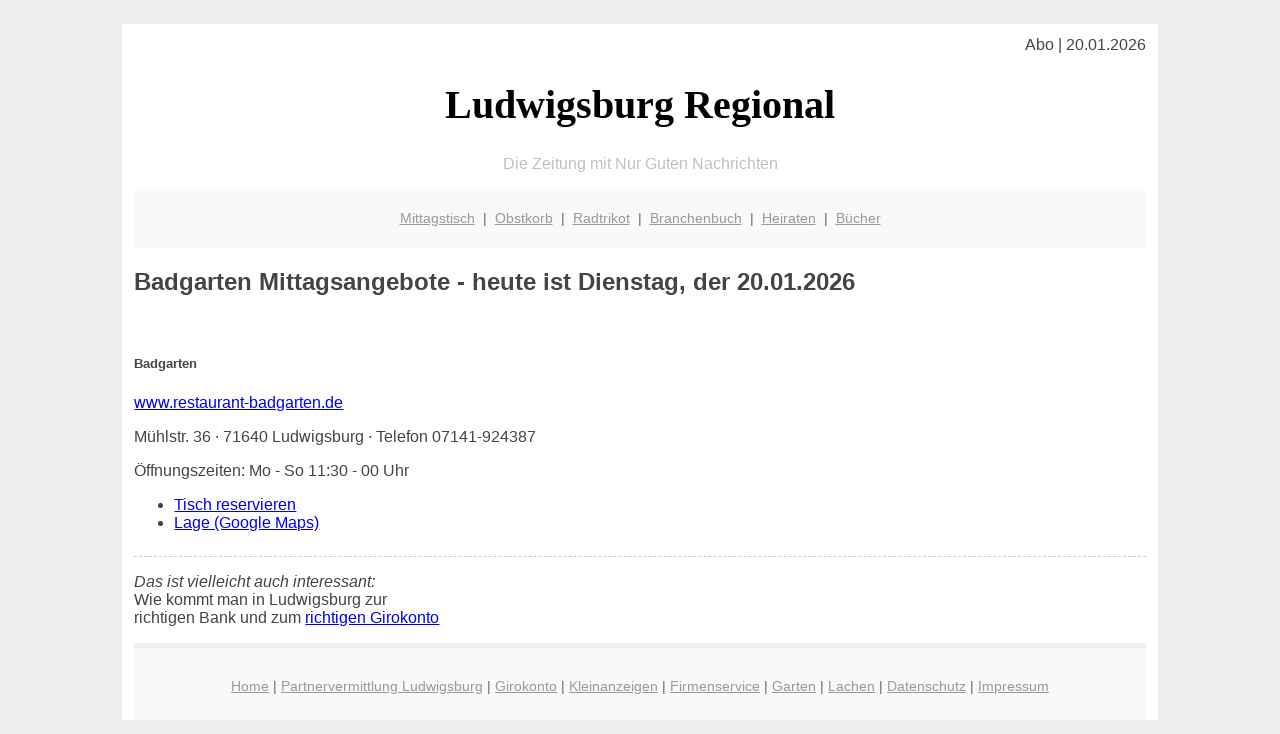

--- FILE ---
content_type: text/html; charset=UTF-8
request_url: http://ludwigsburg-regional.de/web/restaurant-badgarten.de/
body_size: 3314
content:

<!DOCTYPE html PUBLIC "-//W3C//DTD XHTML 1.0 Transitional//EN"
   "http://www.w3.org/TR/xhtml1/DTD/xhtml1-transitional.dtd">
<html xmlns="http://www.w3.org/1999/xhtml" xml:lang="de" lang="de">
<head>

  <title>Regionales, Mittagstisch, Girokonto f&uuml;r Ludwigsburg</title>
  <meta http-equiv="Content-Type" content="text/html; charset=utf-8"/>
  <link rel="shortcut icon" href="/favicon.ico" />
  <!-- hmmm, wenn ich die google-font nicht verwende springt der speed-test von 77/100 auf 91/100 ... --> 
  <!-- die Verwendung von einem PNG bringts auf 83/100 - allerdings habe ich dann kein H1-Tag mehr ... -->
  <!--
  <link href='http://fonts.googleapis.com/css?family=Oleo+Script+Swash+Caps:400,700' rel='stylesheet' type='text/css'>    
  -->
  <meta name="description" content="Ludwigsburg: Regionale Gute Nachrichten, vom Girokonto über Restaurants und Mittagsangebote bis hin zu regionalen Produkten, Branchenbuch und etwas zum Schmunzeln" />    
  <!-- das mit der folgenden Zeile war alles was nötig ist einzubauen um 98 bei googlespeed-test mobild zu bekommen ... verrückt! -->
  <meta name="viewport" content="width=device-width, initial-scale=1" />
	<style type="text/css"><!--
    body {
        color: #444444;
        background-color: #EEEEEE;
        font-family: 'Trebuchet MS', sans-serif;
        font-size: 100%;
    }
    
    .clear { 
	clear:both; 
	display:block; 
	height:0px; 
	margin:0; 
    } /* Use this br class to clear floated columns */
    
    .step {
	width:100%; /*796px*/
	background:url(http://bilder.xregional.de/step.gif) repeat-x;
	height:3px;
	margin-left:2px;
	margin-top:4px;
	margin-bottom:4px;
    }

.post iframe {
        max-width: 100%;
}

.elastic-video {
	position: relative;
	padding-bottom: 55%;
	padding-top: 15px;
	height: 0;
	overflow: hidden;
}
.elastic-video iframe {
	position: absolute;
	top: 0;
	left: 0;
	width: 100%;
	height: 100%;
}

.logo	{margin:0; float:left;}   /* neu von TM am 26.4.15 ergänzt */
.logo h1{font-family: 'Oleo Script Swash Caps', cursive; font-size:36px; color:#b0c900; font-weight:400; float:left;}
.logo h1 span	{font-size:28px; color:#465157;}


    h1 { font-size: 2.5em;}
    h2 { font-size: 1.5em; }
    #page{
        background-color: #FFFFFF;
        width: 80%;
        margin: 24px auto;
        padding: 12px;
    }
    
@media screen and (max-width: 479px) {   /* für Smartphones! Da will ich den ganzen Raum haben!! */
  #page{
    background-color: #FFFFFF;
    width: 100%;
    padding: 3px;
  }
}    
    
    
    
    #header{
        padding: 1px ;
        text-align: center;
    }
    .header{ background-color: #415792; color: #FFFFFF; }
    #content {
        padding: 4px 0 10px 0;
    }
    #footer {
        color:#666666;
        background: #f9f9f9;
        padding: 10px 20px;
        border-top: 5px #efefef solid;
        font-size: 0.9em;
        line-height: 2;
        text-align: center;
    }
    #footer a {
        color: #999999;
    }
    #ganzoben {
        color:#666666;
        background: #f9f9f9;
        padding: 5px 10px;
        text-align: center;
        font-size: 0.9em;        
    }
    #ganzoben a {
        color: #999999;
    }
    --></style>
    
<script type="text/javascript">
  (function(i,s,o,g,r,a,m){i['GoogleAnalyticsObject']=r;i[r]=i[r]||function(){
  (i[r].q=i[r].q||[]).push(arguments)},i[r].l=1*new Date();a=s.createElement(o),
  m=s.getElementsByTagName(o)[0];a.async=1;a.src=g;m.parentNode.insertBefore(a,m)
  })(window,document,'script','//www.google-analytics.com/analytics.js','ga');

  ga('create', 'UA-3620958-62', 'auto');
  ga('send', 'pageview');

</script>
</head>
<body>



 <div id="page">
 
 
 <div align="right"> Abo | 20.01.2026 </div> 


 <a href="/" style="text-decoration: none; color:black">
 <h1 style="font-family: 'Cardo', serif; text-align: center">
 Ludwigsburg Regional   <!-- 'Regensburg Regional' -->
 </h1>
 </a>

<!--
<span style="text-align:center; color:silver;" >Die Zeitung mit Nur Guten Nachrichten</span>
-->
<p style="text-align:center; color:silver;" >Die Zeitung mit Nur Guten Nachrichten</p>
<!-- normale Schrift <span style="color: red;">rote Schrift</span> normale Schrift -->
 
 
 
  <div id="ganzoben">

  <p style="line-height: 1.5;">
    
  <a href='/mittagstisch'>Mittagstisch</a>&nbsp; | &nbsp;<a href='/obstkorb'>Obstkorb</a>&nbsp; | &nbsp;<a href='/trikot'>Radtrikot</a>&nbsp; | &nbsp;<a href='/branchenbuch'>Branchenbuch</a>&nbsp; | &nbsp;<a href='/hochzeit'>Heiraten</a>&nbsp; | &nbsp;<a href='/buchtipps'>Bücher</a>  </p>  

  </div>        
 
 
 
<!-- START Redesign -->

<div class="main-containar">
              

<div class="mittagsangebote">
    <h2><b>Badgarten</b> Mittagsangebote - heute ist Dienstag, der 20.01.2026</h2> 

</div>


<br>
              <div class='restaurent-box'>
                <div class='restaurent'>
                  <div class='restaurent-beute'>
                    <h5>Badgarten</h5>
                    <a href='http://www.restaurant-badgarten.de' target='_blank' rel='nofollow'>www.restaurant-badgarten.de</a>
                    <div class='clear'></div>
                    <p>Mühlstr. 36 · 71640 Ludwigsburg · Telefon 07141-924387
                    
                    <p>Öffnungszeiten: Mo - So
11:30  - 00 Uhr </p>
                    <div class='arrows2'>
                      <ul>
                        <li><a href='http://www.restaurant-badgarten.de' target='new' rel='nofollow'>Tisch reservieren</a></li>
                        <!-- <li><a href='#'> empfehlen</a></li>
                             <li><a href='#'> bewerten</a></li> -->
                        <li class='pad_last'><a href='http://maps.google.com/maps?q=M%C3%BChlstr.%2B36%2B71640%2BLudwigsburg' target='_blank' rel='nofollow'>Lage (Google Maps)</a> </li>
                      </ul>
                      <div class='clear'></div>
                    </div>
                  </div>
                </div>
                <!--
                <div class='gasthof-bx-rght'>
                  <div class='vorbestellen-bx2'></div>
                  <div class='reachteck2 check'>
                    <input id='checkbox_' name='vitool_urls_' type='checkbox' class='checkbox' value='restaurant-badgarten.de'/>
                    <label for='checkbox_'>Mittagserinnerung</label>
                    <p>Zu meinen Mittagsfavoriten hinzufügen.</p>
                    <div class='reachteck-img'> <a href='#'><img src='/images/clock.png' width='37' height='41' alt='img'></a></div>
                    <div class='clear'></div>
                    <div class='tool-tip-bg'>
                  	<p>Gerne erhalten Sie täglich um 7 Uhr per E-Mail aktuelle Mittagsangebote Ihrer Lieblingsrestaurants:
                       Restaurant hier anklicken und ganz unten Ihre E-Mailadresse eintragen</p>
                    </div>
                  </div>
                </div>
                -->
                <div class='clear'></div>
              </div>
              
              <div class='shadow1'></div>
<table></table>



<!-- ENDE Redesign -->


<div class="clear"></div>
<hr style="border: 0;border-top: 1px dashed #ccc;">

<p>
<i>Das ist vielleicht auch interessant:</i><br/>
Wie kommt man in Ludwigsburg zur <br/>richtigen Bank und zum <a href="/girokonto">richtigen Girokonto</a>
</p>

        
        <div id="footer">
            <p>
            <a href="/" title="Startseite">Home</a> |
            <a href="/partnervermittlung" title="Dating und Partnersuche Singlebörse">Partnervermittlung Ludwigsburg</a> |
            <a href="/girokonto" title="Bankkonto Vergleich">Girokonto</a> |
            <a href="/kleinanzeigen" title="kaufen und verkaufen">Kleinanzeigen</a> |

            <a href="/firmenservice" title="Lieferung direkt ins Büro">Firmenservice</a> |
            <a href="/garten" title="Die grüne Oase zuhause">Garten</a> |
            <a href="/lachen" title="Unsere Witze - was zum Lachen">Lachen</a> |

            <a href="/datenschutz" title="Schützenswertes">Datenschutz</a> |
            <a href="/impressum" title="Adresse und Kontakt">Impressum</a>
            
            </p>
        </div>        
        
 </div>



    
</body>
</html>
